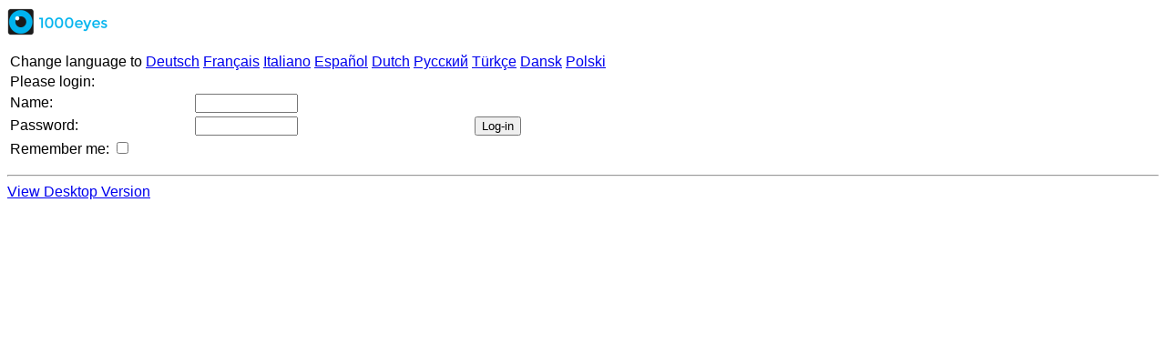

--- FILE ---
content_type: text/html;charset=iso-8859-1
request_url: https://m.1000eyes.de/mobile/Mobile/LogIn;jsessionid=20B181EE7FB72E84506E0E0357A43B9CF7BC83E9.inst1app03?switchLang=en
body_size: 895
content:


<html><head>
<title>1000eyes - Videoüberwachung im Internet</title>
<link rel="shortcut icon" href="/mobile/gfx/favicon.ico"/>
<meta name="viewport" content="width=800"/>
<meta name="MobileOptimized" content="800" />
<style type="text/css">
 body { font-family:Verdana,Arial,sans-serif; }
 div, td, form, li, input, select, textarea { font-family:Verdana,Arial, sans-serif; }
</style>
</head>
<body>
<p><img src="/mobile/gfx/logo.png?dcm=1708695197000" width="110" height="32" align="absmiddle"/></p>



	<form method="POST" action="/mobile/Mobile/LogIn;jsessionid=E54F8913D133E0FF6A2ECA15D11F07405985C867.inst1app03?lbpc=1768795915156">

		<table>
			<tr>
				<td colspan="3">Change language to 
				
				<a href="/mobile/Mobile/LogIn;jsessionid=E54F8913D133E0FF6A2ECA15D11F07405985C867.inst1app03?switchLang=de">Deutsch</a>
				
				<a href="/mobile/Mobile/LogIn;jsessionid=E54F8913D133E0FF6A2ECA15D11F07405985C867.inst1app03?switchLang=fr">Fran&#231;ais</a>
				
				<a href="/mobile/Mobile/LogIn;jsessionid=E54F8913D133E0FF6A2ECA15D11F07405985C867.inst1app03?switchLang=it">Italiano</a>
				
				<a href="/mobile/Mobile/LogIn;jsessionid=E54F8913D133E0FF6A2ECA15D11F07405985C867.inst1app03?switchLang=es">Espa&#241;ol</a>
				
				<a href="/mobile/Mobile/LogIn;jsessionid=E54F8913D133E0FF6A2ECA15D11F07405985C867.inst1app03?switchLang=nl">Dutch</a>
				
				<a href="/mobile/Mobile/LogIn;jsessionid=E54F8913D133E0FF6A2ECA15D11F07405985C867.inst1app03?switchLang=ru">&#1056;&#1091;&#1089;&#1089;&#1082;&#1080;&#1081;</a>
				
				<a href="/mobile/Mobile/LogIn;jsessionid=E54F8913D133E0FF6A2ECA15D11F07405985C867.inst1app03?switchLang=tr">T&#252;rk&#231;e</a>
				
				<a href="/mobile/Mobile/LogIn;jsessionid=E54F8913D133E0FF6A2ECA15D11F07405985C867.inst1app03?switchLang=dk">Dansk</a>
				
				<a href="/mobile/Mobile/LogIn;jsessionid=E54F8913D133E0FF6A2ECA15D11F07405985C867.inst1app03?switchLang=pl">Polski</a>
				
				</td>
			</tr>

			

			<tr>
				<td colspan="3">Please login:</td>
			</tr>
			<tr>
				<td>Name:</td>
				<td><input type="text" name="user" size="12" maxlength="32"/></td>
				<td>&nbsp;</td>
			</tr>
			<tr>
				<td>Password:</td>
				<td><input type="password" name="pwd" size="12" maxlength="32"/></td>
				<td>&nbsp;<input type="submit"
					value="Log-in"/></td>
			</tr>
			<tr>
				<td colspan="3">Remember me:&nbsp;<input
					type="checkbox" name="rememberMe" value="true"/></td>
			</tr>
		</table>
		<font color="red"> 
		
		</font>
	</form>

	<hr />

	<a href="http://www.1000eyes.de/videoueberwachung/">View Desktop Version</a>

</body>
</html>

